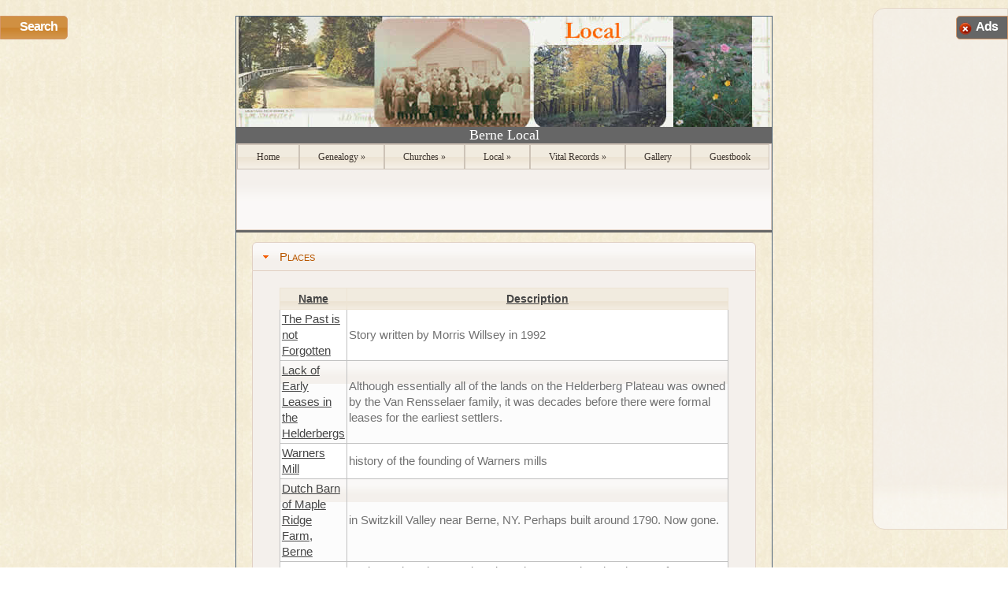

--- FILE ---
content_type: text/html; charset=utf-8
request_url: http://www.bernehistory.org/Local.aspx
body_size: 44888
content:


<!DOCTYPE html PUBLIC "-//W3C//DTD XHTML 1.0 Strict//EN" "http://www.w3.org/TR/xhtml1/DTD/xhtml1-strict.dtd">
<html xmlns="http://www.w3.org/1999/xhtml" xml:lang="en">
<head><title>
	Berne Historical Project - Local
</title><link href="Styles/Site.css" rel="stylesheet" type="text/css" />
    <script type="text/javascript" src="/Scripts/jquery-1.8.2.min.js"></script>

    
    <link href="/Styles/ui/humanity/jquery-ui-1.9.0.custom.min.css" rel="stylesheet" type="text/css" />
    <script type="text/javascript" src="/Scripts/ui/jquery-ui-1.9.0.custom.min.js"></script>

    <script src="/Scripts/hoverIntent.js" type="text/javascript"></script>
    <link href="/Styles/superfish.css" rel="stylesheet" type="text/css" />
    <script src="/Scripts/superfish.js" type="text/javascript"></script>

    <script src="/Scripts/jquery.slidePanel.js" type="text/javascript"></script>

    <script src="/Scripts/jquery.zoom.min.js" type="text/javascript"></script>


    <script type="text/javascript">$(document).ready(function () { $("button, input:submit, input:button").button(); });</script>

    <script src="/Scripts/jquery.blockUI.js" type="text/javascript"></script>
    <script type="text/javascript">
        window.onload = function () {
        Sys.WebForms.PageRequestManager.getInstance().add_beginRequest(BeginRequestHandler);
        Sys.WebForms.PageRequestManager.getInstance().add_endRequest(EndRequestHandler);
        };

        function BeginRequestHandler(sender, args) {
            var UpdPanelsIds = sender._postBackSettings.panelsToUpdate;
            if (UpdPanelsIds.length > 0) { $('#' + UpdPanelsIds[0].replace(/\$/g, "_")).block({ message: 'Please wait...', centerY: false, css: { top: '25px' }, overlayCSS: { backgroundColor: '#EDE3DA'} }); }
        }

        function EndRequestHandler(sender, args) {
            $("button, input:submit, input:button").button();
            $.unblockUI();
        }

        $(document).ready(function () {
            $('#search').slidePanel({
                triggerName: '#leftTrigger',
                position: 'fixed',
                triggerTopPos: '20px',
                panelTopPos: '10px',
                panelOpacity: 0.9
            });

            var bigWindow = true; if ($(window).width() < 1024) { bigWindow = false };
            $('#advertisements').slidePanel({
                triggerName: '#rightTrigger',
                position: 'fixed',
                triggerTopPos: '20px',
                panelTopPos: '10px',
                panelOpacity: 0.7,
                trackState: false,
                showOnLoad: bigWindow
            });

            $('.containerzoom').zoom({ on:'click' });
        });
    </script>

    <script type="text/javascript">

        var _gaq = _gaq || [];
        _gaq.push(['_setAccount', 'UA-370141-3']);
        _gaq.push(['_setDomainName', 'bernehistory.org']);
        _gaq.push(['_trackPageview']);

        (function () {
            var ga = document.createElement('script'); ga.type = 'text/javascript'; ga.async = true;
            ga.src = ('https:' == document.location.protocol ? 'https://ssl' : 'http://www') + '.google-analytics.com/ga.js';
            var s = document.getElementsByTagName('script')[0]; s.parentNode.insertBefore(ga, s);
        })();
    </script>


    
    <script type="text/javascript">
        $(function () {
            //$("#tabs").tabs();
            $("#accordion").accordion({ header: "h3", navigation: true, collapsible: true });
        });
	</script>
</head>
<body>
    <form name="aspnetForm" method="post" action="./Local.aspx" onsubmit="javascript:return WebForm_OnSubmit();" id="aspnetForm">
<div>
<input type="hidden" name="ctl00_smMaster_HiddenField" id="ctl00_smMaster_HiddenField" value="" />
<input type="hidden" name="__EVENTTARGET" id="__EVENTTARGET" value="" />
<input type="hidden" name="__EVENTARGUMENT" id="__EVENTARGUMENT" value="" />
<input type="hidden" name="__VIEWSTATE" id="__VIEWSTATE" value="/[base64]/[base64]/[base64]/[base64]/[base64]/[base64]/[base64]/[base64]/[base64]" />
</div>

<script type="text/javascript">
//<![CDATA[
var theForm = document.forms['aspnetForm'];
if (!theForm) {
    theForm = document.aspnetForm;
}
function __doPostBack(eventTarget, eventArgument) {
    if (!theForm.onsubmit || (theForm.onsubmit() != false)) {
        theForm.__EVENTTARGET.value = eventTarget;
        theForm.__EVENTARGUMENT.value = eventArgument;
        theForm.submit();
    }
}
//]]>
</script>


<script src="/WebResource.axd?d=FzkWh8nSeglTlAH_3jah-2TrkIcV5CSbSkfPco-gz21fQpQ1UUqdektAgdz1c-9rDCdo4oOfCqkhgzYHUSYCn7HKlig1&amp;t=638628080640000000" type="text/javascript"></script>


<script src="/tiny_mce/tiny_mce.js" type="text/javascript"></script>
<script src="/tiny_mce/tiny_mce_init.js" type="text/javascript"></script>
<script src="/ScriptResource.axd?d=4Nogd76knYHXkPaF9-xFQ8N1v32qicb8XzqLMXt9WfdSXT4w-dFYH1We0DuOjDwF_gaxCsUReWKExzetjqZgm8xNZ7DIh-OTUqXxR-qOcMBqh7khDArxuW6FC45NWzMtNDU5zQ2&amp;t=3ae7fa96" type="text/javascript"></script>
<script type="text/javascript">
//<![CDATA[
if (typeof(Sys) === 'undefined') throw new Error('ASP.NET Ajax client-side framework failed to load.');
//]]>
</script>

<script src="/ScriptResource.axd?d=XIr4U7QVMKYMJY_CWmaIQ9XquOqlaZcr4iRDUO8F6r1CahSSaFr6NTc1bNv1R6aoyJNP728GaYRiuO78oH5VgWMSDiguWdKcTGS4gFOmfbpFbh8fcPqi4tZ30l0WEAZfnsL7bQ2&amp;t=3ae7fa96" type="text/javascript"></script>
<script type="text/javascript">
//<![CDATA[
function WebForm_OnSubmit() {
tinyMCE.triggerSave();
return true;
}
//]]>
</script>

<div>

	<input type="hidden" name="__VIEWSTATEGENERATOR" id="__VIEWSTATEGENERATOR" value="D069E574" />
</div>
        <script type="text/javascript">
//<![CDATA[
Sys.WebForms.PageRequestManager._initialize('ctl00$smMaster', 'aspnetForm', ['tctl00$ucSiteSearch$pnlUpdate','','tctl00$MainContent$ucLocalPlacesList$pnlUpdate','','tctl00$MainContent$ucLocalBooksList$pnlUpdate','','tctl00$MainContent$ucLocalPeopleList$pnlUpdate','','tctl00$MainContent$ucLocalWillsList$pnlUpdate','','tctl00$MainContent$ucLocalBibles$pnlUpdate','','tctl00$MainContent$ucLocalHistoricEventsList$pnlUpdate','','tctl00$MainContent$ucLocalPhotosList$pnlUpdate',''], [], [], 90, 'ctl00');
//]]>
</script>


        <div>
            <a href="#" id="leftTrigger" class="ui-widget-header trigger left">Search</a>
            <div id="search" class="ui-widget ui-widget-content slidingPanel left">
	            <p><div id="ctl00_ucSiteSearch_pnlMain" style="z-index:902;">
	
        <div id="ctl00_ucSiteSearch_pnlUpdate">
		
                <table style="width: 100%;">
                    <tr>
                        <td>
                            <span id="ctl00_ucSiteSearch_lblLast">Last Name:</span>
                        </td>
                    </tr>
                    <tr>
                        <td>
                            <input name="ctl00$ucSiteSearch$txtLast" type="text" id="ctl00_ucSiteSearch_txtLast" style="width:100%;" />
                        </td>
                    </tr>
                    <tr>
                        <td>
                            <span id="ctl00_ucSiteSearch_Label2">First Name (optional):</span>
                        </td>
                    </tr>
                    <tr>
                        <td>
                            <input name="ctl00$ucSiteSearch$txtFirst" type="text" id="ctl00_ucSiteSearch_txtFirst" style="width:100%;" />
                        </td>
                    </tr>
                    <tr>
                        <td align="right">
                            <input type="submit" name="ctl00$ucSiteSearch$btnSearch" value="Search" id="ctl00_ucSiteSearch_btnSearch" />
                        </td>
                    </tr>
                    <tr>
                        <td>
                            &nbsp;&nbsp;</td>
                    </tr>
                    <tr>
                        <td>
                            <table style="width: 100%;" cellpadding="0px">
                                <tr>
                                    <td>
                                        <div class="ui-widget-header ui-corner-all ui-helper-clearfix">
                                            <span style="float: left; margin: .1em 16px .1em 0; height:20px; padding-left: 5px;">Results</span>
                                        </div>
                                    </td>
                                </tr>
                                <tr>
                                    <td>
                                        <div>
			<table class="grid" cellspacing="0" rules="all" border="1" id="ctl00_ucSiteSearch_grdList" style="width:100%;border-collapse:collapse;">
				<tr>
					<td><a href="FamilyFiles/Default.aspx">People</a></td><td><a href="FamilyFiles/Default.aspx">81199</a></td>
				</tr><tr class="alt">
					<td><a href="Baptisms.aspx">Baptisms</a></td><td><a href="Baptisms.aspx">399</a></td>
				</tr><tr>
					<td><a href="Biographies.aspx">Biographies</a></td><td><a href="Biographies.aspx">6</a></td>
				</tr><tr class="alt">
					<td><a href="Headstones.aspx">Headstones</a></td><td><a href="Headstones.aspx">3288</a></td>
				</tr><tr>
					<td><a href="Obituaries.aspx">Obituaries</a></td><td><a href="Obituaries.aspx">4702</a></td>
				</tr><tr class="alt">
					<td><a href="Census.aspx">Census</a></td><td><a href="Census.aspx">17339</a></td>
				</tr>
			</table>
		</div>
                                        <input type="hidden" name="ctl00$ucSiteSearch$hdnLast" id="ctl00_ucSiteSearch_hdnLast" />
                                        <input type="hidden" name="ctl00$ucSiteSearch$hdnFirst" id="ctl00_ucSiteSearch_hdnFirst" />
                                    </td>
                                </tr>
                            </table>
                        </td>
                    </tr>
                </table>
            
	</div>

</div>
</p>
                <p><div id="ctl00_ucSiteAdvertisements1_pnlMain">
	
    
    

    

    <div id="ctl00_ucSiteAdvertisements1_pnlLeftLinkAds" style="width:160px; text-align:center;">
		
        <script type="text/javascript"><!--
            google_ad_client = "ca-pub-4820637684185203";
            /* Left Link */
            google_ad_slot = "8167316404";
            google_ad_width = 120;
            google_ad_height = 90;
        //-->
        </script>
        <script type="text/javascript" src="https://pagead2.googlesyndication.com/pagead/show_ads.js">
        </script>
    
	</div>

    


</div>
</p>
            </div>
        </div>

        <div>
            <a href="#" id="rightTrigger" class="ui-widget-header trigger right">Ads</a>
            <div id="advertisements" class="ui-widget ui-widget-content slidingPanel right">
	             <p><div id="ctl00_ucSiteAdvertisements_pnlMain">
	
    
    <div id="ctl00_ucSiteAdvertisements_pnlRightAds">
		
        <script type="text/javascript"><!--
            google_ad_client = "ca-pub-4820637684185203";
            /* Right Side */
            google_ad_slot = "9757777200";
            google_ad_width = 160;
            google_ad_height = 600;
        //-->
        </script>
        <script type="text/javascript" src="https://pagead2.googlesyndication.com/pagead/show_ads.js">
        </script>
    
	</div>

    

    

    


</div>
</p>
            </div>
        </div>

        <div class="page">
            <div class="header">
                <div class="title">
                    <div style="width:100%;">
                        
    <img id="ctl00_TitleHeaderImage_imgHeader" src="Images/SiteImages/banner_local.jpg" align="middle" style="border-width:0px;" />

                    </div>
                    <div style="width:100%; text-align: center; background-color: #666666;">
                        
    <span id="ctl00_TitleHeaderText_lblHeaderTitle" style="color:White;font-size:Large;">Berne Local</span>

                    </div>
                </div>
            
                <div class="ui-widget-content">
                    <div id="ctl00_ucMenu_pnlMenu" style="height:31px;width:100%;position:relative; z-index:10;">
	
    <ul class="sf-menu">
        <li><a href="/Default.aspx">Home</a></li>
        <li><a href="/Genealogy.aspx">Genealogy</a>
            <ul>
                <li><a href="/FamilyFiles/Default.aspx">Family File</a></li>
            </ul>
        </li>
        <li><a href="/Churches.aspx">Churches</a>
            <ul>
                <li class="arrow"></li>
                <li><a href="/Cemeteries.aspx">Cemeteries</a></li>
                <li><a href="/Headstones.aspx">Headstones</a></li>
            </ul>
        </li>
        <li><a href="/Local.aspx">Local</a>
            <ul>
                <li><a href="/Local.aspx#Places">Places</a></li>
                <li><a href="/Local.aspx#Books">Books</a></li>
                <li><a href="/Local.aspx#People">People</a></li>
                <li><a href="/Local.aspx#Wills">Wills</a></li>
                <li><a href="/Local.aspx#Bibles">Family Bibles</a></li>
                <li><a href="/Local.aspx#Historic">Historic Events</a></li>
                <li><a href="/Local.aspx#Photos">Photos</a></li>
                <li><a href="/Military.aspx">Military</a></li>
            </ul>
        </li>
        <li><a href="#">Vital Records</a>
            <ul>
                <li><a href="/Baptisms.aspx">Baptisms</a></li>
                <li><a href="/Biographies.aspx">Biographies</a></li>
                <li><a href="/Obituaries.aspx">Obituaries</a></li>
                <li><a href="/Census.aspx">Census</a></li>
            </ul>
        </li>
        <li><a href="/Gallery/Albums.aspx">Gallery</a></li>
        <li><a href="/Guestbook/View.aspx">Guestbook</a></li>
	</ul>



</div>

                    <div id="ctl00_ucSiteAdvertisements2_pnlMain">
	
    
    

    

    

    <div id="ctl00_ucSiteAdvertisements2_pnlCenterAds" style="width:100%;text-align:center;">
		
        <script type="text/javascript"><!--
            google_ad_client = "ca-pub-4820637684185203";
            /* Center */
            google_ad_slot = "9338974805";
            google_ad_width = 468;
            google_ad_height = 60;
        //-->
        </script>
        <script type="text/javascript" src="https://pagead2.googlesyndication.com/pagead/show_ads.js">
        </script>
    
	</div>


</div>

                </div>
                <div style="width:100%; height:3px; text-align: center; background-color: #666666;">
                </div>
            </div>
            <div class="main">
                
    
    <div id="ctl00_MainContent_pnlLists">
	
        <div id="accordion">
            <div>
                <h3><a href="#Places">Places</a></h3>
                <div>
                    <div id="ctl00_MainContent_ucLocalPlacesList_pnlList">
		
    <div id="ctl00_MainContent_ucLocalPlacesList_pnlUpdate">
			
            <div>
				<table class="grid" cellspacing="0" rules="all" border="1" id="ctl00_MainContent_ucLocalPlacesList_grdList" style="width:100%;border-collapse:collapse;">
					<tr>
						<th scope="col"><a href="javascript:__doPostBack(&#39;ctl00$MainContent$ucLocalPlacesList$grdList&#39;,&#39;Sort$Name&#39;)">Name</a></th><th scope="col"><a href="javascript:__doPostBack(&#39;ctl00$MainContent$ucLocalPlacesList$grdList&#39;,&#39;Sort$Description&#39;)">Description</a></th>
					</tr><tr>
						<td><a href="Local.aspx?ContentID=4aa38e14-6b00-4b8d-848e-e4557fd76694">The Past is not Forgotten</a></td><td>Story written by Morris Willsey in 1992</td>
					</tr><tr class="alt">
						<td><a href="Local.aspx?ContentID=1ea98dd3-73d8-41d5-a223-c7140585eae1">Lack of Early Leases in the Helderbergs</a></td><td>Although essentially all of the lands on the Helderberg Plateau was owned by the Van Rensselaer family, it was decades before there were formal leases for the earliest settlers.</td>
					</tr><tr>
						<td><a href="Local.aspx?ContentID=475cc1c7-a5d6-40e5-9e17-83c597e9e001">Warners Mill</a></td><td>history of the founding of Warners mills</td>
					</tr><tr class="alt">
						<td><a href="Local.aspx?ContentID=0acfc87a-9187-4dbe-8424-37d8a43ec004">Dutch Barn of Maple Ridge Farm, Berne</a></td><td>in Switzkill Valley near Berne, NY. Perhaps built around 1790. Now gone.</td>
					</tr><tr>
						<td><a href="Local.aspx?ContentID=63bbcb06-6422-4fd1-99a9-bc1097e5d515">Jack Deitz slave house</a></td><td>Jack was bought as a slave by John Jost Deitz.when he was four years old. He is buried with his wives in Berne Beaverdam Cemetery, See Local &gt; People.</td>
					</tr><tr class="alt">
						<td><a href="Local.aspx?ContentID=418e34f8-8b28-4f1c-9c96-5302b11eccf7">Reidsville</a></td><td>REIDSVILLE GREW FROM HAMLET TO A THRIVING CENTER OF MOUNTAIN INDUSTRY, THEN SLID BACK TO HUMBLE BEGINNINGS.
Little Village in Helderberg Hills Once Boasted Two Churches, Two Hotels, Several Stores; Abandoned Church Now Monument to Town That Slipped Away</td>
					</tr><tr>
						<td><a href="Local.aspx?ContentID=69f2c6e5-deb1-4e94-a820-13ce46c9c2a1">Cassidy's Castle -  a place for dreams</a></td><td>There are castles in Spain, Ireland, England, Wales, and many other European countries but did you know that &quot;up the hill&quot; from the village of Altamont a castle was built in the 1890s. Cassidy&#39;s Castle was designed by Edward R. Cassidy, an Albany architect, who built the castle on the highest part of his estate.</td>
					</tr><tr class="alt">
						<td><a href="Local.aspx?ContentID=a9e92030-ee6e-46fd-9c36-9e29a738905f">Berne Town Hall</a></td><td>Berne Town Hall
Built: 1914/21 on the foundation of the 
1866 home of: J. Patten
Current Owner: Town of Berne
Current Address: 1656 Helderberg Trail

</td>
					</tr><tr>
						<td><a href="Local.aspx?ContentID=2fcbb97d-d55a-4e57-af73-d597f575c45f">1787 Van Rensselaer Lease Map</a></td><td>When Stephen Van Rensselaer III took over the active role as patroon of the Western Resselaerwyck manor at the age of 21 he decided to have the land above the Helderberbergs suryeved with the intent to rent vacant land.

</td>
					</tr><tr class="alt">
						<td><a href="Local.aspx?ContentID=aa355900-424f-407b-ad1f-5af7aa8056e6">Berne and Knox, Some Early Families to 1787</a></td><td>An update from Our Heritage of the early families of the towns of Berne and Knox. Since Knox was part of Berne until 1822 they have the same early families through 1787. That year was chosen because of the 1787 Van Rensselaer lease map by William Cockburn that lists all of the land renters and their location plus roads, water, and schools. </td>
					</tr><tr class="pgr">
						<td colspan="2"><table border="0">
							<tr>
								<td><span>1</span></td><td><a href="javascript:__doPostBack(&#39;ctl00$MainContent$ucLocalPlacesList$grdList&#39;,&#39;Page$2&#39;)">2</a></td>
							</tr>
						</table></td>
					</tr>
				</table>
			</div>
            
        
		</div>
    

	</div>
                </div>
            </div>
            <div>
                <h3><a href="#Books">Books</a></h3>
                <div>
                    <div id="ctl00_MainContent_ucLocalBooksList_pnlList">
		
    <div id="ctl00_MainContent_ucLocalBooksList_pnlUpdate">
			
            <div>
				<table class="grid" cellspacing="0" rules="all" border="1" id="ctl00_MainContent_ucLocalBooksList_grdList" style="width:100%;border-collapse:collapse;">
					<tr>
						<th scope="col"><a href="javascript:__doPostBack(&#39;ctl00$MainContent$ucLocalBooksList$grdList&#39;,&#39;Sort$Name&#39;)">Name</a></th><th scope="col"><a href="javascript:__doPostBack(&#39;ctl00$MainContent$ucLocalBooksList$grdList&#39;,&#39;Sort$Description&#39;)">Description</a></th>
					</tr><tr>
						<td><a href="Local.aspx?ContentID=af5ae770-11a8-4fec-aa37-71997548ee40">Our Heritage</a></td><td>edited by Euretha Wolford Stapleton, Historian, Town of Berne, and produced by the Town of Berne Historical Commission, 1977</td>
					</tr><tr class="alt">
						<td><a href="Local.aspx?ContentID=897b547c-c542-4484-9b13-75b5f3a89c82">Indian Ladder A History of Life in the Helderbergs</a></td><td>by Gary L. Donhardt, Ph.D</td>
					</tr><tr>
						<td><a href="Local.aspx?ContentID=daea9d7c-bda8-4b60-a6a4-6ccb6c5bedf0">Westward to Destiny</a></td><td>by Ray W. Denison</td>
					</tr><tr class="alt">
						<td><a href="Local.aspx?ContentID=44ec0bb7-e542-4c28-9cde-4e2437318912">The Promised Land</a></td><td>by John J. Vrooman</td>
					</tr><tr>
						<td><a href="Local.aspx?ContentID=000d4c50-0f1d-458a-b49d-d9e111b3010a">200 Years of Church Discipleship 1765 - 1965; A History of the Berne-Beaverdam Reformed Churches</a></td><td>By the Rev.John H. Meyer. Published in Celebration of the Bi-centennial Year</td>
					</tr><tr class="alt">
						<td><a href="Local.aspx?ContentID=1dc5d83c-e3f5-469a-86c8-4fa58e003b53">People Made It Happen Here; History of the town of Rensselaerville ca. 1788-1950</a></td><td>Publisher: Rensselaerville Historical Society. Rensselaerville, NYPublication Date: 1977, Henrietta Riter, Editorial Director </td>
					</tr><tr>
						<td><a href="Local.aspx?ContentID=5e0abbca-ef04-4896-a447-bfb910ecbbf7">Knox - Gateway to the Helderberg Hilltowns; Historic Markers in the Town of Knox .</a></td><td>The book includes the history of each historical marker in the town.</td>
					</tr><tr class="alt">
						<td><a href="Local.aspx?ContentID=a0b98b81-4501-4cd4-a02e-00546d2f4991">Berne and Knox; Our German Heritage</a></td><td>An update from Our Heritage of the early settlement of the towns of Berne and Knox. Since Knox was part of Berne until 1822 they have the same early history. </td>
					</tr><tr>
						<td><a href="Local.aspx?ContentID=507c244e-7d37-4aff-8a1c-532915ad7660">Old Hellebergh</a></td><td>Includes an account of the anti-rent wars, the glass house and Henry R. Schoolcraft, notes and letters and news articles laid in, 188 pages with fold-out map and page.</td>
					</tr><tr class="alt">
						<td><a href="Local.aspx?ContentID=19d8f49e-8707-4220-9d0a-a5f724326ba1">A series of four books of old photographs of Berne and Berne families</a></td><td>Includes many reminisces. 

# Life at the Lake, Warner&#39;s Lake, N.Y. published 2004. 

# Life Along the Way, Traveling N. Y. 43 Warner&#39;s Lake and Beyond, 2006. 

# The Journey continues...Life Along the Way, 2007. 

# The Final Journey includes photos and stories about Camp Pinnacle, Camp Woodstock and Camp Orinsekwa. 2008.</td>
					</tr><tr class="pgr">
						<td colspan="2"><table border="0">
							<tr>
								<td><span>1</span></td><td><a href="javascript:__doPostBack(&#39;ctl00$MainContent$ucLocalBooksList$grdList&#39;,&#39;Page$2&#39;)">2</a></td><td><a href="javascript:__doPostBack(&#39;ctl00$MainContent$ucLocalBooksList$grdList&#39;,&#39;Page$3&#39;)">3</a></td>
							</tr>
						</table></td>
					</tr>
				</table>
			</div>
            
        
		</div>
    

	</div>
                </div>
            </div>
            <div>
                <h3><a href="#People">People</a></h3>
                <div>
                    <div id="ctl00_MainContent_ucLocalPeopleList_pnlList">
		
    <div id="ctl00_MainContent_ucLocalPeopleList_pnlUpdate">
			
            <div>
				<table class="grid" cellspacing="0" rules="all" border="1" id="ctl00_MainContent_ucLocalPeopleList_grdList" style="width:100%;border-collapse:collapse;">
					<tr>
						<th scope="col"><a href="javascript:__doPostBack(&#39;ctl00$MainContent$ucLocalPeopleList$grdList&#39;,&#39;Sort$Name&#39;)">Name</a></th><th scope="col"><a href="javascript:__doPostBack(&#39;ctl00$MainContent$ucLocalPeopleList$grdList&#39;,&#39;Sort$Description&#39;)">Description</a></th>
					</tr><tr>
						<td><a href="Local.aspx?ContentID=3a83b4a8-5609-4a21-b479-5eefbd99e69a">John E. Miller</a></td><td>1928 - Diary of John E. Miller</td>
					</tr><tr class="alt">
						<td><a href="Local.aspx?ContentID=538b0e04-f157-404f-93cd-9e3fd45f43f0">Joseph P. Bradley</a></td><td>Associate Supreme Court Joseph P. Bradley From Wikipedia</td>
					</tr><tr>
						<td><a href="Local.aspx?ContentID=46430a45-dc9a-4c80-ad3c-d9dda40a34ca">Cpl. Harold C. Mattice</a></td><td>First NYS Trooper killed in line of duty. From Berne NY</td>
					</tr><tr class="alt">
						<td><a href="Local.aspx?ContentID=ffb80a87-f9d3-401d-b9dc-28eae29571ac">Capt. Adam Bogardus  (Sep. 17, 1834 - Mar. 23, 1913)</a></td><td>Born on a farm on Ravine Road on West Mountain, became the World Champion and United States Champion trap shootist. </td>
					</tr><tr>
						<td><a href="Local.aspx?ContentID=917b346a-4230-47ae-ad1c-b5704dd23b8b">Deitz, John (Jack)</a></td><td>
Jack was sold as a slave to Johan Jost Dietz in 1792 when he was four years old. He appeared on the census of 1800 in the household of Col. Johan Jost Dietz at Town of Berne, Albany, NY. He and his wives are buried in the Berne Beaverdam Cemetery.</td>
					</tr><tr class="alt">
						<td><a href="Local.aspx?ContentID=e50bae79-2726-4e98-b036-85a0ff3ae4ba">Milton Hart Jr.</a></td><td>As told to Willard Osterhout.</td>
					</tr><tr>
						<td><a href="Local.aspx?ContentID=16587b4f-efeb-4917-9c56-b8c78acac5ea">Maver Omer Becker </a></td><td>Interview with Will Osterhout</td>
					</tr><tr class="alt">
						<td><a href="Local.aspx?ContentID=279afae2-1784-4acf-99a0-4070ff10511b">Osterhoudt</a></td><td>&quot;My Fathers People&quot; is a very interesting personal history of an early Berne Osterhoudt family. Especially fascinating is the account of the Anti-Rent Wars.</td>
					</tr><tr>
						<td><a href="Local.aspx?ContentID=24140f58-85d8-404b-8a50-002d3bda2546">George Warner</a></td><td>1862 Diary of George Henry Warner</td>
					</tr><tr class="alt">
						<td><a href="Local.aspx?ContentID=8a0a7c56-b693-4ac6-933d-72ae5fa1cb5c">George Turner</a></td><td>Letter from George Turner 2/18/1833 to his family back in England telling of his trip to West Mtn. urging them to come(original owned by Wallace Holbrook per Marty Milne</td>
					</tr><tr class="pgr">
						<td colspan="2"><table border="0">
							<tr>
								<td><span>1</span></td><td><a href="javascript:__doPostBack(&#39;ctl00$MainContent$ucLocalPeopleList$grdList&#39;,&#39;Page$2&#39;)">2</a></td>
							</tr>
						</table></td>
					</tr>
				</table>
			</div>
            
        
		</div>
    

	</div>
                </div>
            </div>
            <div>
                <h3><a href="#Wills">Wills</a></h3>
                <div>
                    <div id="ctl00_MainContent_ucLocalWillsList_pnlList">
		
    <div id="ctl00_MainContent_ucLocalWillsList_pnlUpdate">
			
            <div>
				<table class="grid" cellspacing="0" rules="all" border="1" id="ctl00_MainContent_ucLocalWillsList_grdList" style="width:100%;border-collapse:collapse;">
					<tr>
						<th scope="col"><a href="javascript:__doPostBack(&#39;ctl00$MainContent$ucLocalWillsList$grdList&#39;,&#39;Sort$Name&#39;)">Name</a></th><th scope="col"><a href="javascript:__doPostBack(&#39;ctl00$MainContent$ucLocalWillsList$grdList&#39;,&#39;Sort$Description&#39;)">Description</a></th>
					</tr><tr>
						<td><a href="Local.aspx?ContentID=698bb88b-7c1c-4fb2-9b90-0b2e3ce62c31">Friedrich Baseler</a></td><td>Will date: 1785
Submitted by: Alex Pausley
Submitted on: Sep 14, 2005 </td>
					</tr><tr class="alt">
						<td><a href="Local.aspx?ContentID=e133b075-f99f-4be2-8424-375512763edd">Zeh, Frank B</a></td><td>Druggist from Corinth, NY; born in Berne, NY in 1871.  Married to Flavia Sholtes.</td>
					</tr><tr>
						<td><a href="Local.aspx?ContentID=d089db56-ff77-4336-a755-fae45dfb08ab">John Hendrick Dietz</a></td><td>Original of Wil is owned by the Berne Historical Society along with certification date 10/8/1784. This transcription is copied from p11 of &quot;The Dietz Family&quot; by George Dietz, who cites &quot;Calendar of Wills,&quot; Vol.1626-1636, p118.</td>
					</tr><tr class="alt">
						<td><a href="Local.aspx?ContentID=35957fea-2d61-4230-bc2b-9fe7d6276b65">Adam Weidman. Jr</a></td><td>Bible of Adam Weidman Jr.

Inside fly leaf:

Adam Weidman  junr
his book and writing and pen and property

Opposite 

The property of Adam Weidman  
Bought at  Mr (?) Webster &amp; Skinner, pd  ??? 85

Oct 31st 1821 Albany State of New York

</td>
					</tr>
				</table>
			</div>
            
        
		</div>
    

	</div>
                </div>
            </div>
            <div>
                <h3><a href="#Bibles">Family Bibles</a></h3>
                <div>
                    <div id="ctl00_MainContent_ucLocalBibles_pnlList">
		
    <div id="ctl00_MainContent_ucLocalBibles_pnlUpdate">
			
            <div>
				<table class="grid" cellspacing="0" rules="all" border="1" id="ctl00_MainContent_ucLocalBibles_grdList" style="width:100%;border-collapse:collapse;">
					<tr>
						<th scope="col"><a href="javascript:__doPostBack(&#39;ctl00$MainContent$ucLocalBibles$grdList&#39;,&#39;Sort$Name&#39;)">Name</a></th><th scope="col"><a href="javascript:__doPostBack(&#39;ctl00$MainContent$ucLocalBibles$grdList&#39;,&#39;Sort$Description&#39;)">Description</a></th>
					</tr><tr>
						<td><a href="Local.aspx?ContentID=e4001da7-b026-42b7-9826-8f05e8973983">Cornwell Family Bible</a></td><td>Submitted by: Charlene Reeds-Ebeling 
Submitted on: Dec 5, 2001</td>
					</tr><tr class="alt">
						<td><a href="Local.aspx?ContentID=77321b7e-bf3c-4f7f-983e-3c1546130fd0">Peter Becker family bible</a></td><td>now in the possession of Marvin Becker. The bible was printed 1859 at Philadelphia by Jesper Harding &amp; Son </td>
					</tr><tr>
						<td><a href="Local.aspx?ContentID=7b463f9a-3708-42a9-bee0-74d9dfc777dc">Bible of Adam Weidman Jr</a></td><td>Inside fly leaf:

Adam Weidman  junr
his book and writing and pen and property

Opposite 

The property of Adam Weidman  
Bought at  Mr (?) Webster &amp; Skinner, pd  ??? 85

Oct 31st 1821 Ad  Albany State of New York
</td>
					</tr><tr class="alt">
						<td><a href="Local.aspx?ContentID=e5429925-0602-46e5-b22f-5ea6d268e07e">Peter Harrower</a></td><td>Family Bible</td>
					</tr><tr>
						<td><a href="Local.aspx?ContentID=5510ae16-1c74-4f56-a0a3-6821a9bda61d">Wagonhizer Family Bible</a></td><td>(From a posting on eBay. The transcriber noted that it was difficult to read and the spelling may not be correct. Also, the transcription does not have all of the entries.)</td>
					</tr>
				</table>
			</div>
            
        
		</div>
    

	</div>
                </div>
            </div>
            <div>
                <h3><a href="#Historic">Historic Events</a></h3>
                <div>
                    <div id="ctl00_MainContent_ucLocalHistoricEventsList_pnlList">
		
    <div id="ctl00_MainContent_ucLocalHistoricEventsList_pnlUpdate">
			
            <div>
				<table class="grid" cellspacing="0" rules="all" border="1" id="ctl00_MainContent_ucLocalHistoricEventsList_grdList" style="width:100%;border-collapse:collapse;">
					<tr>
						<th scope="col"><a href="javascript:__doPostBack(&#39;ctl00$MainContent$ucLocalHistoricEventsList$grdList&#39;,&#39;Sort$Name&#39;)">Name</a></th><th scope="col"><a href="javascript:__doPostBack(&#39;ctl00$MainContent$ucLocalHistoricEventsList$grdList&#39;,&#39;Sort$Description&#39;)">Description</a></th>
					</tr><tr>
						<td><a href="Local.aspx?ContentID=1c722f16-0c32-441b-a135-8b7fb6a534fa">Anti-rent Wars</a></td><td>Application for St.Paul&#180;s Lutheran Church (now Helderberg Lutheran Church, as a National Historic Site: St. Paul’s Evangelical Lutheran Church, Berne &amp; the Anti-Rent War </td>
					</tr><tr class="alt">
						<td><a href="Local.aspx?ContentID=fe4bcabb-49f4-4fba-a15a-693faba3fb6f">"Dating the Dietz Massacre: Correcting Two Centuries of Confusion and Error".</a></td><td>The Fall 2004 edition of Schoharie County Historical Review has a eight page article by me &quot;Dating the Dietz Massacre: Correcting Two Centuries of Confusion and Error&quot;. I also discuss the fact that Capt. William Dietz of Beaverdam and his uncle Esq. William Dietz of Schoharie were confused as being one person by previous historians. On the Faceboook group &quot;Dietz / Deitz Families of Berne and Schoharie&quot; also has three contmporary accounts of the massacre.</td>
					</tr><tr>
						<td><a href="Local.aspx?ContentID=f6592e59-104a-4e72-ba09-4e62c80dacf3">Deitz Masacre Revisited</a></td><td>An updated account</td>
					</tr><tr class="alt">
						<td><a href="Local.aspx?ContentID=30ab67dd-6fca-48b8-817a-512668607d6b">Anti -rent wars - a more complete history</a></td><td>Article in the Albany Times Union by Berme expert.in NYS history,

</td>
					</tr><tr>
						<td><a href="Local.aspx?ContentID=608722e6-cf3a-43d7-bc21-c1c59a2d09ce">Berne Historical Society</a></td><td>by Shelia C. Stempel &amp; Alberta Wright, from Our Heritage, (Cornwallville, NY: Hope Farm Press 1977)pp. 112-113 </td>
					</tr><tr class="alt">
						<td><a href="Local.aspx?ContentID=e35d0866-08c8-430a-976e-2c262f716508">First town meeting</a></td><td>The first town meeting for the town of Berne was held 1795 in the home of Johannis Fischer (called Fisher in our genealogy) which still stands on Stranahan Lane. Known as the Jesse Wood House)</td>
					</tr><tr>
						<td><a href="Local.aspx?ContentID=47fa6cf2-a33c-4cc9-b792-0c02d8f696ef">Settlement of Berne</a></td><td>Full Front page article in the Altamont Enterprise weekly local newspaper from the editor interviewing me  (Harold Miller)</td>
					</tr>
				</table>
			</div>
            
        
		</div>
    

	</div>
                </div>
            </div>
            <div>
                <h3><a href="#Photos">Photos</a></h3>
                <div>
                    <div id="ctl00_MainContent_ucLocalPhotosList_pnlList">
		
    <div id="ctl00_MainContent_ucLocalPhotosList_pnlUpdate">
			
            <div>
				<table class="grid" cellspacing="0" rules="all" border="1" id="ctl00_MainContent_ucLocalPhotosList_grdList" style="width:100%;border-collapse:collapse;">
					<tr>
						<th scope="col"><a href="javascript:__doPostBack(&#39;ctl00$MainContent$ucLocalPhotosList$grdList&#39;,&#39;Sort$Name&#39;)">Name</a></th><th scope="col"><a href="javascript:__doPostBack(&#39;ctl00$MainContent$ucLocalPhotosList$grdList&#39;,&#39;Sort$Description&#39;)">Description</a></th>
					</tr><tr>
						<td><a href="Local.aspx?ContentID=642a328e-9dfd-4596-b42a-ba6eacc58434">Filkins Apartments.</a></td><td>This home was known as the Filkins Apartments and is in the hamlet of Berne. Built by Edward Vincent Filkins, Esq. in the middle of the 19th Century,</td>
					</tr><tr class="alt">
						<td><a href="Local.aspx?ContentID=7772d843-b75e-4a84-ae4b-448066d18be6">Jacob Deitz slave house</a></td><td>near Rock Road and 443 coming into West Berne.


</td>
					</tr><tr>
						<td><a href="Local.aspx?ContentID=55f8ad63-e01c-449e-9bc0-e81b6a98996c">Berne Brass Band</a></td><td>&nbsp;</td>
					</tr>
				</table>
			</div>
            
        
		</div>
    

	</div>
                </div>
            </div>
        </div>
    
</div>

            
            </div>
            <div class="clear">
            </div>
        </div>
        <div class="footer">
            <div>
            
            </div>
        
            <div class="loginDisplay">
                
                
                        [ <a href="Account/Login.aspx" id="ctl00_HeadLoginView_HeadLoginStatus">Log In</a> ]
                    
            </div>
        </div>
    

<script type="text/javascript">
//<![CDATA[
(function() {var fn = function() {$get('ctl00_smMaster_HiddenField').value = '';Sys.Application.remove_init(fn);};Sys.Application.add_init(fn);})();$(document).ready(function () {
$("ul.sf-menu li").addClass("ui-state-default");
$("ul.sf-menu li").hover(function () { $(this).addClass('ui-state-hover'); }, function () { $(this).removeClass('ui-state-hover'); });
 var actualWidth = 640;
 var totalLIWidth = 0;
 // Calculate total width of list items 
 var lis = $("#ctl00_ucMenu_pnlMenu ul.sf-menu > li");
 lis.each(function () {
     totalLIWidth += $(this).outerWidth(true);
     });
 // Work out how much padding we need 
 var requiredPadding = Math.round(((actualWidth - totalLIWidth) / lis.length) / 2);
 // To account for rounding errors, the error is going to be forced into the first tab. 
 var roundingErrorFix = (requiredPadding * lis.length * 2) + totalLIWidth - actualWidth;
 // Apply padding to list items 
 lis.each(function (i) {
     if (i == 0) {
         $(this).css('padding-left', requiredPadding - (roundingErrorFix / 2) + 'px')
     .css('padding-right', requiredPadding - (roundingErrorFix / 2) + 'px');
     }
     else {
         $(this).css('padding-left', requiredPadding + 'px')
     .css('padding-right', requiredPadding + 'px');
     }
 });
$("ul.sf-menu").superfish();
});
tiny_mce_init();tinyMCE.execCommand('mceAddControl',true,'ctl00_MainContent_ucUserContent_ucWYSIWYG_txtWYSIWYG');//]]>
</script>
</form>
<script defer src="https://static.cloudflareinsights.com/beacon.min.js/vcd15cbe7772f49c399c6a5babf22c1241717689176015" integrity="sha512-ZpsOmlRQV6y907TI0dKBHq9Md29nnaEIPlkf84rnaERnq6zvWvPUqr2ft8M1aS28oN72PdrCzSjY4U6VaAw1EQ==" data-cf-beacon='{"version":"2024.11.0","token":"2f9166b4fc7343d4be2b57c270f8c5f5","r":1,"server_timing":{"name":{"cfCacheStatus":true,"cfEdge":true,"cfExtPri":true,"cfL4":true,"cfOrigin":true,"cfSpeedBrain":true},"location_startswith":null}}' crossorigin="anonymous"></script>
</body>
</html>


--- FILE ---
content_type: text/html; charset=utf-8
request_url: https://www.google.com/recaptcha/api2/aframe
body_size: 266
content:
<!DOCTYPE HTML><html><head><meta http-equiv="content-type" content="text/html; charset=UTF-8"></head><body><script nonce="OcJmAg7QmUiAa3cmsNKv6Q">/** Anti-fraud and anti-abuse applications only. See google.com/recaptcha */ try{var clients={'sodar':'https://pagead2.googlesyndication.com/pagead/sodar?'};window.addEventListener("message",function(a){try{if(a.source===window.parent){var b=JSON.parse(a.data);var c=clients[b['id']];if(c){var d=document.createElement('img');d.src=c+b['params']+'&rc='+(localStorage.getItem("rc::a")?sessionStorage.getItem("rc::b"):"");window.document.body.appendChild(d);sessionStorage.setItem("rc::e",parseInt(sessionStorage.getItem("rc::e")||0)+1);localStorage.setItem("rc::h",'1769034640475');}}}catch(b){}});window.parent.postMessage("_grecaptcha_ready", "*");}catch(b){}</script></body></html>

--- FILE ---
content_type: text/css
request_url: http://www.bernehistory.org/Styles/Site.css
body_size: 2288
content:
/* DEFAULTS
----------------------------------------------------------*/
body   
{
    background-image:  url("/Images/SiteImages/kentucky_parch.jpg");
    font-size: 14px;
    font-family: "Times New Roman", Times, serif;
    margin: 0px;
    padding: 0px;
    /*color: #696969;*/
}

a:link, a:visited
{
    color: #0000FF;
    text-decoration: underline;
}

a:hover
{
    color: red;
    text-decoration: none;
}

a:active
{
    color: red;
    text-decoration: underline;
}

p
{
    margin-bottom: 10px;
    line-height: 1.6em;
}


/* HEADINGS   
----------------------------------------------------------*/

h1, h2, h3, h4, h5, h6
{
    font-size: 1.5em;
    color: #666666;
    font-variant: small-caps;
    text-transform: none;
    font-weight: 200;
    margin-bottom: 0px;
}

h1
{
    font-size: 1.6em;
    padding-bottom: 0px;
    margin-bottom: 0px;
}

h2
{
    font-size: 1.5em;
    font-weight: 600;
}

h3
{
    font-size: 1.2em;
}

h4
{
    font-size: 1.1em;
}

h5, h6
{
    font-size: 1em;
}

/* this rule styles <h1> and <h2> tags that are the 
first child of the left and right table columns */
.rightColumn > h1, .rightColumn > h2, .leftColumn > h1, .leftColumn > h2
{
    margin-top: 0px;
}


/* PRIMARY LAYOUT ELEMENTS   
----------------------------------------------------------*/

.page
{
    width: 680px;
    /*background-color: #fff;*/
    margin: 20px auto 0px auto;
    border: 1px solid #496077;
}

.header
{
    position: relative;
    margin: 0px;
    padding: 0px;
    /*background: #4b6c9e;*/
    width: 100%;
}

.header h1
{
    font-weight: 700;
    margin: 0px;
    padding: 0px 0px 0px 20px;
    color: #f9f9f9;
    border: none;
    line-height: 2em;
    font-size: 2em;
}

.main
{
    padding: 0px 12px;
    margin: 12px 8px 8px 8px;
    min-height: 420px;
}

.leftCol
{
    padding: 6px 0px;
    margin: 12px 8px 8px 8px;
    width: 200px;
    min-height: 200px;
}

.footer
{
    color: #4e5766;
    padding: 8px 0px 0px 0px;
    margin: 0px auto;
    text-align: center;
    line-height: normal;
}


/* TAB MENU   
----------------------------------------------------------*/

div.hideSkiplink
{
    /*background-color:#3a4f63;*/
    width:100%;
}

div.menu
{
    padding: 4px 0px 4px 8px;
}

div.menu ul
{
    list-style: none;
    margin: 0px;
    padding: 0px;
    width: auto;
}

div.menu ul li a, div.menu ul li a:visited
{
    background-color: #465c71;
    border: 1px #4e667d solid;
    color: #dde4ec;
    display: block;
    line-height: 1.35em;
    padding: 4px 20px;
    text-decoration: none;
    white-space: nowrap;
}

div.menu ul li a:hover
{
    background-color: #bfcbd6;
    color: #465c71;
    text-decoration: none;
}

div.menu ul li a:active
{
    background-color: #465c71;
    color: #cfdbe6;
    text-decoration: none;
}

/* FORM ELEMENTS   
----------------------------------------------------------*/

fieldset
{
    margin: 1em 0px;
    padding: 1em;
    border: 1px solid #ccc;
}

fieldset p 
{
    margin: 2px 12px 10px 10px;
}

fieldset.login label, fieldset.register label, fieldset.changePassword label
{
    display: block;
}

fieldset label.inline 
{
    display: inline;
}

legend 
{
    font-size: 1.1em;
    font-weight: 600;
    padding: 2px 4px 8px 4px;
}

input.textEntry 
{
    width: 320px;
    border: 1px solid #ccc;
}

input.passwordEntry 
{
    width: 320px;
    border: 1px solid #ccc;
}

div.accountInfo
{
    width: 42%;
}

/* MISC  
----------------------------------------------------------*/

.clear
{
    clear: both;
}

.title
{
    display: block;
    float: none;
    text-align: center;
    width: auto;
}

.loginDisplay
{
    font-size: 1.1em;
    display: block;
    text-align: center;
    padding: 10px;
    color: Gray;
}

.loginDisplay a:link
{
    color: Gray;
}

.loginDisplay a:visited
{
    color: Gray;
}

.loginDisplay a:hover
{
    color: Gray;
}

.failureNotification
{
    font-size: 1.2em;
    color: Red;
}

.bold
{
    font-weight: bold;
}

.submitButton
{
    text-align: right;
    padding-right: 10px;
}

.listDiv
{
	border-width: 1px;
	border-style: solid;
	border-color: #496077;
}

/*Hover Menu*/
.popupMenu {
	position:absolute;
	visibility:hidden;
	background-color: transparent;
	opacity:.9;
	filter: alpha(opacity=90);
}

.popupHover {
	background-image:url(images/header-opened.png);
	background-repeat:repeat-x;
	background-position:left top;
	/*background-color:#F5F7F8;*/
}

/*Gridview*/
.grid { 
    width: 100%; 
    background-color: #fff; 
    margin: 5px 0 10px 0; 
    border: solid 1px #EDE4D4; 
    border-collapse:collapse; 
}
.grid td { 
    padding: 2px; 
    border: solid 1px #c1c1c1; 
    color: #717171; 
}
.grid th { 
    padding: 4px 2px; 
    color: #fff; 
    background: #424242 url(/Images/SiteImages/grd_head1.png) repeat-x top; 
    border-left: solid 1px #EDE4D4; 
    font-size: 0.9em; 
}
.grid .alt { background: #fcfcfc url(/Images/SiteImages/grd_alt1.png) repeat-x top; }
.grid .pgr { background: #424242 url(/Images/SiteImages/grd_head1.png) repeat-x top; }
.grid .pgr table { margin: 5px 0; }
.grid .pgr td { 
    border-width: 0; 
    padding: 0 6px; 
    border-left: solid 1px #666; 
    font-weight: bold; 
    color: #fff; 
    line-height: 12px; 
 }   
.grid .pgr a { color: #666; text-decoration: none; }
.grid .pgr a:hover { color: #000; text-decoration: none; }
.grid a:link, a:visited {
    color: #464646;
    text-decoration: underline;
}

.grid a:hover {
    color: #464646;
    text-decoration: none;
}

.grid a:active {
    color: #464646;
    text-decoration: underline;
}


/*Modal Popup*/
.modalBackground {
	background-color:#000;
	filter:alpha(opacity=70);
	opacity:0.7;
}

.modalPopup {
	background-color:#5C5C5C;
	border-width:0px;
	border-style:solid;
	border-color:#5C5C5C;
	padding:0px;
	width:100%;
	overflow:auto;
	display: none;
	cursor: default;
}

.modalContent 
{
	background-image:  url("/Images/SiteImages/kentucky_parch.jpg");
	padding:3px;
	overflow:hidden;
}

.modalHeader
{
	background: #666666;
    border: solid 1px Gray;
    color: White;
    padding:5px;
    font-weight:bold;
    text-align: center;
}

.modalTitleButton
{
 /*font-size: 10px;
 font-weight: bold;
 color: #FFFFFF;
 height: 18px;
 background-color: #333333;
 float: right;
 margin-right: 5px;
 margin-top: -22px;
 position: relative;*/
}

/*Sliding panels*/
a.trigger{
	position: absolute;
	/*background:#88bbd4 url(/Images/SiteImages/plus.png) 6% 55% no-repeat;*/
	text-decoration: none;
	font-size: 16px;
	letter-spacing:-1px;
	font-family: verdana, helvetica, arial, sans-serif;
	color:#fff;
	padding:4px 12px 6px 24px;
	font-weight: bold;
	
	z-index:902;
}
a.trigger.left {
	left: 0;
	border-top-right-radius: 5px;
	-moz-border-radius-topright: 5px;
	-webkit-border-top-right-radius: 5px;
	-moz-border-radius-bottomright: 5px;
	-webkit-border-bottom-right-radius: 5px;
	border-bottom-right-radius: 5px;
}
a.trigger.right {
	right: 0;
	border-bottom-left-radius: 5px;
	border-top-left-radius: 5px;
	-moz-border-radius-bottomleft: 5px;
	-moz-border-radius-topleft: 5px;
	-webkit-border-bottom-left-radius: 5px;
	-webkit-border-top-left-radius: 5px;
}
a.trigger:hover {
	background-color:#59B;
}
a.active.trigger {
	background:#666 url(/Images/SiteImages/minus.png) 6% 55% no-repeat;
}
.slidingPanel {
	color:#CCC;
	position: absolute;
	display: none;
	/*background: #424242 url(/Images/SiteImages/grd_head1.png) repeat;*/
	width: 160px;
	height: 620px;
	z-index:901;
}
.slidingPanel.left {
	left: 0;
	padding: 35px 5px 5px 5px;
	border-top-right-radius: 15px;
	-moz-border-radius-topright: 15px;
	-webkit-border-top-right-radius: 15px;
	-moz-border-radius-bottomright: 15px;
	-webkit-border-bottom-right-radius: 15px;
	border-bottom-right-radius: 15px;
}
.slidingPanel.right {
	right: 0;
	padding: 35px 5px 5px 5px;
	border-bottom-left-radius: 15px;
	border-top-left-radius: 15px;
	-moz-border-radius-bottomleft: 15px;
	-moz-border-radius-topleft: 15px;
	-webkit-border-bottom-left-radius: 15px;
	-webkit-border-top-left-radius: 15px;
}
.slidingPanel p {
	font-size:11px;
}


--- FILE ---
content_type: application/javascript
request_url: http://www.bernehistory.org/Scripts/jquery.slidePanel.js
body_size: 1383
content:
/* jQuery slidePanel plugin
 * Examples and documentation at: http://www.jqeasy.com/
 * Version: 1.0 (22/03/2010)
 * No license. Use it however you want. Just keep this notice included.
 * Requires: jQuery v1.3+
 *
 * THE SOFTWARE IS PROVIDED "AS IS", WITHOUT WARRANTY OF ANY KIND,
 * EXPRESS OR IMPLIED, INCLUDING BUT NOT LIMITED TO THE WARRANTIES
 * OF MERCHANTABILITY, FITNESS FOR A PARTICULAR PURPOSE AND
 * NONINFRINGEMENT. IN NO EVENT SHALL THE AUTHORS OR COPYRIGHT
 * HOLDERS BE LIABLE FOR ANY CLAIM, DAMAGES OR OTHER LIABILITY,
 * WHETHER IN AN ACTION OF CONTRACT, TORT OR OTHERWISE, ARISING
 * FROM, OUT OF OR IN CONNECTION WITH THE SOFTWARE OR THE USE OR
 * OTHER DEALINGS IN THE SOFTWARE.
 */
(function ($) {
    $.fn.slidePanel = function (opts) {
        opts = $.extend({
            triggerName: '#trigger',
            position: 'absolute',
            triggerTopPos: '80px',
            panelTopPos: '50px',
            panelOpacity: 0.9,
            speed: 'fast',
            trackState: true,
            showOnLoad: false
        }, opts || {});

        var panel = this;
        var trigger = $(opts.triggerName);
        var isIE6 = $.browser.msie && $.browser.version == "6.0";

        // ie6 doesn't like fixed position
        if (isIE6) { opts.position = 'absolute' }
        // set css properties for trigger and panel
        trigger.css('position', opts.position);
        trigger.css('top', opts.triggerTopPos);
        panel.css('position', opts.position);
        panel.css('top', opts.panelTopPos);
        panel.css('filter', 'alpha(opacity=' + (opts.panelOpacity * 100) + ')');
        panel.css('opacity', opts.panelOpacity);

        if (opts.showOnLoad) {
            panel.toggle(0);
            trigger.toggleClass("active");
        }
        else if ((opts.trackState) && (readCookie(opts.triggerName) == panel.is(":hidden").toString())) {
            panel.toggle(0);
            trigger.toggleClass("active");
        }

        
        // triggerName mousedown event
        trigger.attr("href", "javascript:void(0)").mousedown(function () {
            if (opts.trackState) {
                createCookie(opts.triggerName, "", -1);
                if (panel.is(":visible")) { createCookie(opts.triggerName, 'false', 0); } else { createCookie(opts.triggerName, 'true', 0); };
            }
            panel.toggle(opts.speed);
            trigger.toggleClass("active");
            return false;
        });

        function createCookie(name, value, days) {
            if (days) {
                var date = new Date();
                date.setTime(date.getTime() + (days * 24 * 60 * 60 * 1000));
                var expires = "; expires=" + date.toGMTString();
            } else {
                var expires = "";
            }
            document.cookie = name + "=" + value + expires + "; path=/";
        }

        function readCookie(name) {
            var nameEQ = name + "=";
            var ca = document.cookie.split(';');
            for (var i = 0; i < ca.length; i++) {
                var c = ca[i];
                while (c.charAt(0) == ' ') c = c.substring(1, c.length);
                if (c.indexOf(nameEQ) == 0) return c.substring(nameEQ.length, c.length);
            }
            return null;
        }
    };
})(jQuery);

--- FILE ---
content_type: application/javascript
request_url: http://www.bernehistory.org/tiny_mce/tiny_mce_init.js
body_size: 786
content:
function tiny_mce_init() {
    tinyMCE.init({
        // General options
        mode: "none",
        theme: "advanced",
        plugins: "safari,pagebreak,style,layer,table,save,advhr,advimage,advlink,emotions,iespell,inlinepopups,insertdatetime,preview,media,searchreplace,print,contextmenu,paste,directionality,fullscreen,noneditable,visualchars,nonbreaking,xhtmlxtras,template,netImageBrowser",
        //plugins: "safari,spellchecker,pagebreak,style,layer,table,save,advhr,advimage,advlink,emotions,iespell,inlinepopups,insertdatetime,preview,media,searchreplace,print,contextmenu,paste,directionality,fullscreen,noneditable,visualchars,nonbreaking,xhtmlxtras,template,imagemanager,filemanager",

        // Theme options
        theme_advanced_buttons1: "save,newdocument,close,|,bold,italic,underline,strikethrough,|,justifyleft,justifycenter,justifyright,justifyfull,|,styleselect,formatselect,fontselect,fontsizeselect",
        theme_advanced_buttons2: "selectall,cut,copy,paste,pasteword,|,search,replace,|,bullist,numlist,|,outdent,indent,blockquote,|,undo,redo,|,link,unlink,anchor,|,insertdate,inserttime,preview,|,forecolor,backcolor",
        theme_advanced_buttons3: "tablecontrols,|,hr,removeformat,visualaid,|,sub,sup,|,charmap,emotions,iespell,media,advhr",
        theme_advanced_buttons4: "netImageBrowser,image,|,insertlayer,moveforward,movebackward,absolute,|,styleprops,spellchecker,|,cite,abbr,acronym,del,ins,attribs,|,cleanup,help,code,|,fullscreen",
        theme_advanced_toolbar_location: "top",
        theme_advanced_toolbar_align: "left",
        theme_advanced_statusbar_location: "bottom",
        theme_advanced_resizing: true,

        // Drop lists for link/image/media/template dialogs
		template_external_list_url : "lists/template_list.js",
		external_link_list_url : "lists/link_list.js",
		external_image_list_url : "lists/image_list.js",
		media_external_list_url : "lists/media_list.js"

   })
};
